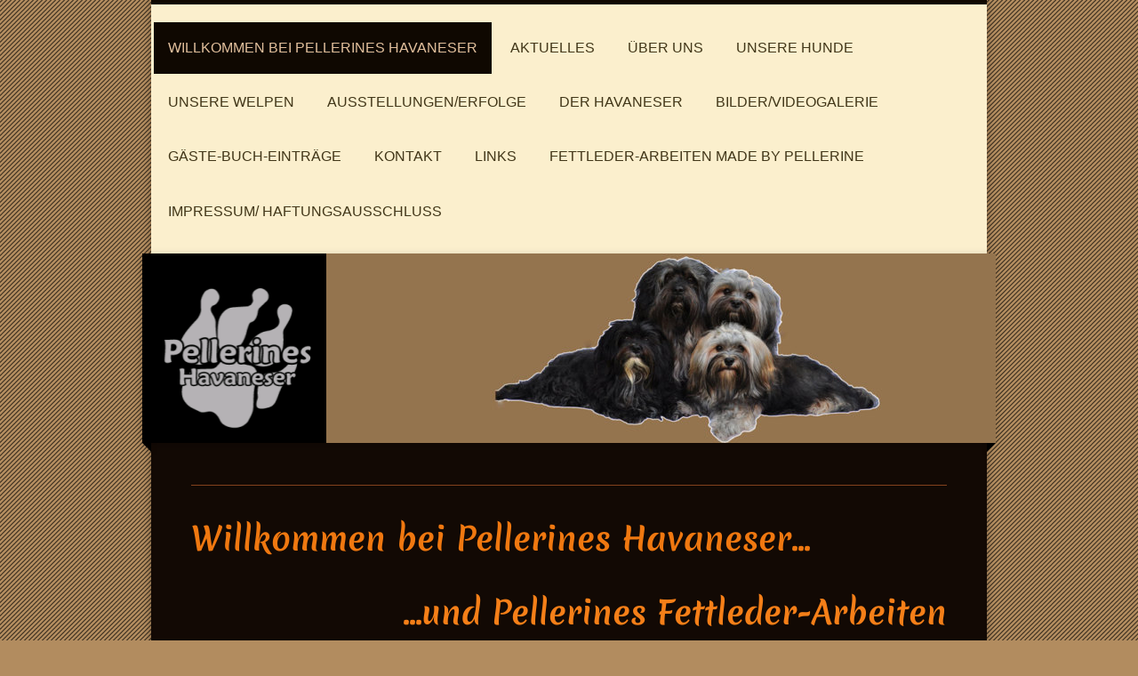

--- FILE ---
content_type: text/html; charset=UTF-8
request_url: https://www.pellerines-havaneser.de/
body_size: 12141
content:
<!DOCTYPE html>
<html lang="de"  ><head prefix="og: http://ogp.me/ns# fb: http://ogp.me/ns/fb# business: http://ogp.me/ns/business#">
    <meta http-equiv="Content-Type" content="text/html; charset=utf-8"/>
    <meta name="generator" content="IONOS MyWebsite"/>
        
    <link rel="dns-prefetch" href="//cdn.website-start.de/"/>
    <link rel="dns-prefetch" href="//107.mod.mywebsite-editor.com"/>
    <link rel="dns-prefetch" href="https://107.sb.mywebsite-editor.com/"/>
    <link rel="shortcut icon" href="https://www.pellerines-havaneser.de/s/misc/favicon.png?1493115923"/>
        <link rel="apple-touch-icon" href="https://www.pellerines-havaneser.de/s/misc/touchicon.png?1493116008"/>
        <title>Havaneser Zucht, Havaneser Deckrüde, Havaneser Welpen,  Pellerine, Pellerines - Willkommen bei Pellerines Havaneser</title>
    <style type="text/css">@media screen and (max-device-width: 1024px) {.diyw a.switchViewWeb {display: inline !important;}}</style>
    
    <meta name="viewport" content="width=device-width, initial-scale=1, maximum-scale=1, minimal-ui"/>

<meta name="format-detection" content="telephone=no"/>
        <meta name="keywords" content="Pellerines Havaneser Auslese-Zucht, Havaneser Deckrüde, Cubains-Magic Ycetto, Cubains-Magic, Coopers Cubains Magic, Pellerine, Deckrüde, Rüde, Havaneser, Welpen"/>
            <meta name="description" content="Pellerines Havaneser - Auslese-Zucht. Wir haben hin und wieder Welpen in liebevolle Familien abzugeben. Außerdem erzählen wir euch auf unserer Webseite viele Bilder-Geschichten aus unserem täglichen Leben."/>
            <meta name="robots" content="index,follow"/>
        <link href="//cdn.website-start.de/templates/2045/style.css?1763478093678" rel="stylesheet" type="text/css"/>
    <link href="https://www.pellerines-havaneser.de/s/style/theming.css?1743014888" rel="stylesheet" type="text/css"/>
    <link href="//cdn.website-start.de/app/cdn/min/group/web.css?1763478093678" rel="stylesheet" type="text/css"/>
<link href="//cdn.website-start.de/app/cdn/min/moduleserver/css/de_DE/common,counter,shoppingbasket?1763478093678" rel="stylesheet" type="text/css"/>
    <link href="//cdn.website-start.de/app/cdn/min/group/mobilenavigation.css?1763478093678" rel="stylesheet" type="text/css"/>
    <link href="https://107.sb.mywebsite-editor.com/app/logstate2-css.php?site=350510232&amp;t=1769451213" rel="stylesheet" type="text/css"/>

<script type="text/javascript">
    /* <![CDATA[ */
var stagingMode = '';
    /* ]]> */
</script>
<script src="https://107.sb.mywebsite-editor.com/app/logstate-js.php?site=350510232&amp;t=1769451213"></script>

    <link href="//cdn.website-start.de/templates/2045/print.css?1763478093678" rel="stylesheet" media="print" type="text/css"/>
    <script type="text/javascript">
    /* <![CDATA[ */
    var systemurl = 'https://107.sb.mywebsite-editor.com/';
    var webPath = '/';
    var proxyName = '';
    var webServerName = 'www.pellerines-havaneser.de';
    var sslServerUrl = 'https://www.pellerines-havaneser.de';
    var nonSslServerUrl = 'http://www.pellerines-havaneser.de';
    var webserverProtocol = 'http://';
    var nghScriptsUrlPrefix = '//107.mod.mywebsite-editor.com';
    var sessionNamespace = 'DIY_SB';
    var jimdoData = {
        cdnUrl:  '//cdn.website-start.de/',
        messages: {
            lightBox: {
    image : 'Bild',
    of: 'von'
}

        },
        isTrial: 0,
        pageId: 925991018    };
    var script_basisID = "350510232";

    diy = window.diy || {};
    diy.web = diy.web || {};

        diy.web.jsBaseUrl = "//cdn.website-start.de/s/build/";

    diy.context = diy.context || {};
    diy.context.type = diy.context.type || 'web';
    /* ]]> */
</script>

<script type="text/javascript" src="//cdn.website-start.de/app/cdn/min/group/web.js?1763478093678" crossorigin="anonymous"></script><script type="text/javascript" src="//cdn.website-start.de/s/build/web.bundle.js?1763478093678" crossorigin="anonymous"></script><script type="text/javascript" src="//cdn.website-start.de/app/cdn/min/group/mobilenavigation.js?1763478093678" crossorigin="anonymous"></script><script src="//cdn.website-start.de/app/cdn/min/moduleserver/js/de_DE/common,counter,shoppingbasket?1763478093678"></script>
<script type="text/javascript" src="https://cdn.website-start.de/proxy/apps/static/resource/dependencies/"></script><script type="text/javascript">
                    if (typeof require !== 'undefined') {
                        require.config({
                            waitSeconds : 10,
                            baseUrl : 'https://cdn.website-start.de/proxy/apps/static/js/'
                        });
                    }
                </script><script type="text/javascript">if (window.jQuery) {window.jQuery_1and1 = window.jQuery;}</script>
<meta name="google-site-verification" content="70f32guWc9qqP5z5J5HkdgeQnMpCoGulGnalPLuo8fE"/>
<script type="text/javascript">if (window.jQuery_1and1) {window.jQuery = window.jQuery_1and1;}</script>
<script type="text/javascript" src="//cdn.website-start.de/app/cdn/min/group/pfcsupport.js?1763478093678" crossorigin="anonymous"></script>    <meta property="og:type" content="business.business"/>
    <meta property="og:url" content="https://www.pellerines-havaneser.de/"/>
    <meta property="og:title" content="Havaneser Zucht, Havaneser Deckrüde, Havaneser Welpen,  Pellerine, Pellerines - Willkommen bei Pellerines Havaneser"/>
            <meta property="og:description" content="Pellerines Havaneser - Auslese-Zucht. Wir haben hin und wieder Welpen in liebevolle Familien abzugeben. Außerdem erzählen wir euch auf unserer Webseite viele Bilder-Geschichten aus unserem täglichen Leben."/>
                <meta property="og:image" content="https://www.pellerines-havaneser.de/s/misc/logo.png?t=1768004001"/>
        <meta property="business:contact_data:country_name" content="Deutschland"/>
    <meta property="business:contact_data:street_address" content="Im Emmerfeld 51"/>
    <meta property="business:contact_data:locality" content="Braunschweig"/>
    
    <meta property="business:contact_data:email" content="info@pellerines-havaneser.de"/>
    <meta property="business:contact_data:postal_code" content="38122"/>
    <meta property="business:contact_data:phone_number" content=" 0531 2872291"/>
    
    
<meta property="business:hours:day" content="MONDAY"/><meta property="business:hours:start" content="09:00"/><meta property="business:hours:end" content="20:00"/><meta property="business:hours:day" content="TUESDAY"/><meta property="business:hours:start" content="09:00"/><meta property="business:hours:end" content="20:00"/><meta property="business:hours:day" content="WEDNESDAY"/><meta property="business:hours:start" content="09:00"/><meta property="business:hours:end" content="20:00"/><meta property="business:hours:day" content="THURSDAY"/><meta property="business:hours:start" content="09:00"/><meta property="business:hours:end" content="20:00"/><meta property="business:hours:day" content="FRIDAY"/><meta property="business:hours:start" content="09:00"/><meta property="business:hours:end" content="20:00"/><meta property="business:hours:day" content="SATURDAY"/><meta property="business:hours:start" content="09:00"/><meta property="business:hours:end" content="20:00"/><meta property="business:hours:day" content="SUNDAY"/><meta property="business:hours:start" content="09:00"/><meta property="business:hours:end" content="20:00"/></head>


<body class="body diyBgActive  startpage cc-pagemode-default diyfeNoSidebar diy-market-de_DE" data-pageid="925991018" id="page-925991018">
    
    <div class="diyw">
        <div class="diyweb">
	<div class="diyfeMobileNav">
		
<nav id="diyfeMobileNav" class="diyfeCA diyfeCA2" role="navigation">
    <a title="Navigation aufklappen/zuklappen">Navigation aufklappen/zuklappen</a>
    <ul class="mainNav1"><li class="current hasSubNavigation"><a data-page-id="925991018" href="https://www.pellerines-havaneser.de/" class="current level_1"><span>Willkommen bei Pellerines Havaneser</span></a></li><li class=" hasSubNavigation"><a data-page-id="926479253" href="https://www.pellerines-havaneser.de/aktuelles/" class=" level_1"><span>Aktuelles</span></a><span class="diyfeDropDownSubOpener">&nbsp;</span><div class="diyfeDropDownSubList diyfeCA diyfeCA3"><ul class="mainNav2"><li class=" hasSubNavigation"><a data-page-id="926536677" href="https://www.pellerines-havaneser.de/aktuelles/jan-19-dez-2021/" class=" level_2"><span>Jan. 19 - Dez. 2021</span></a></li><li class=" hasSubNavigation"><a data-page-id="926495065" href="https://www.pellerines-havaneser.de/aktuelles/mai-18-dez-2018/" class=" level_2"><span>Mai 18 - Dez.2018</span></a></li><li class=" hasSubNavigation"><a data-page-id="926465238" href="https://www.pellerines-havaneser.de/aktuelles/okt-17-april-2018/" class=" level_2"><span>Okt. 17 - April 2018</span></a></li><li class=" hasSubNavigation"><a data-page-id="926436151" href="https://www.pellerines-havaneser.de/aktuelles/juni-16-sept-2017/" class=" level_2"><span>Juni 16 - Sept. 2017</span></a></li><li class=" hasSubNavigation"><a data-page-id="926353585" href="https://www.pellerines-havaneser.de/aktuelles/aug-15-mai-2016/" class=" level_2"><span>Aug.15 - Mai 2016</span></a></li><li class=" hasSubNavigation"><a data-page-id="926269131" href="https://www.pellerines-havaneser.de/aktuelles/sept-14-juli-2015/" class=" level_2"><span>Sept.14 - Juli 2015</span></a></li><li class=" hasSubNavigation"><a data-page-id="926225152" href="https://www.pellerines-havaneser.de/aktuelles/märz-14-aug-2014/" class=" level_2"><span>März 14 - Aug. 2014</span></a></li><li class=" hasSubNavigation"><a data-page-id="926095105" href="https://www.pellerines-havaneser.de/aktuelles/sept-13-märz-2014/" class=" level_2"><span>Sept. 13 - März 2014</span></a></li><li class=" hasSubNavigation"><a data-page-id="926009287" href="https://www.pellerines-havaneser.de/aktuelles/dez-12-sept-2013/" class=" level_2"><span>Dez.12 - Sept. 2013</span></a></li><li class=" hasSubNavigation"><a data-page-id="920285771" href="https://www.pellerines-havaneser.de/aktuelles/juli-12-dez-2012/" class=" level_2"><span>Juli 12 - Dez. 2012</span></a></li></ul></div></li><li class=" hasSubNavigation"><a data-page-id="926343194" href="https://www.pellerines-havaneser.de/über-uns/" class=" level_1"><span>Über uns</span></a><span class="diyfeDropDownSubOpener">&nbsp;</span><div class="diyfeDropDownSubList diyfeCA diyfeCA3"><ul class="mainNav2"><li class=" hasSubNavigation"><a data-page-id="926417866" href="https://www.pellerines-havaneser.de/über-uns/fortbildungen/" class=" level_2"><span>-Fortbildungen</span></a></li></ul></div></li><li class=" hasSubNavigation"><a data-page-id="926244266" href="https://www.pellerines-havaneser.de/unsere-hunde/" class=" level_1"><span>Unsere Hunde</span></a><span class="diyfeDropDownSubOpener">&nbsp;</span><div class="diyfeDropDownSubList diyfeCA diyfeCA3"><ul class="mainNav2"><li class=" hasSubNavigation"><a data-page-id="919546947" href="https://www.pellerines-havaneser.de/unsere-hunde/cooper/" class=" level_2"><span>Cooper</span></a><span class="diyfeDropDownSubOpener">&nbsp;</span><div class="diyfeDropDownSubList diyfeCA diyfeCA3"><ul class="mainNav3"><li class=" hasSubNavigation"><a data-page-id="919556483" href="https://www.pellerines-havaneser.de/unsere-hunde/cooper/cooper-stellt-sich-vor/" class=" level_3"><span>-Cooper stellt sich vor</span></a></li><li class=" hasSubNavigation"><a data-page-id="919546959" href="https://www.pellerines-havaneser.de/unsere-hunde/cooper/wie-cooper-sich-verändert-hat/" class=" level_3"><span>-Wie Cooper sich verändert hat</span></a></li><li class=" hasSubNavigation"><a data-page-id="926343168" href="https://www.pellerines-havaneser.de/unsere-hunde/cooper/cooper-s-nachwuchs/" class=" level_3"><span>Cooper's Nachwuchs</span></a></li></ul></div></li><li class=" hasSubNavigation"><a data-page-id="925966361" href="https://www.pellerines-havaneser.de/unsere-hunde/happy/" class=" level_2"><span>Happy</span></a><span class="diyfeDropDownSubOpener">&nbsp;</span><div class="diyfeDropDownSubList diyfeCA diyfeCA3"><ul class="mainNav3"><li class=" hasSubNavigation"><a data-page-id="925968420" href="https://www.pellerines-havaneser.de/unsere-hunde/happy/wie-happy-sich-verändert-hat/" class=" level_3"><span>-Wie Happy sich verändert hat</span></a></li><li class=" hasSubNavigation"><a data-page-id="925944827" href="https://www.pellerines-havaneser.de/unsere-hunde/happy/bilder-die-ersten-lebenswochen/" class=" level_3"><span>Bilder-Die ersten Lebenswochen</span></a></li></ul></div></li><li class=" hasSubNavigation"><a data-page-id="926238544" href="https://www.pellerines-havaneser.de/unsere-hunde/filia/" class=" level_2"><span>Filia</span></a><span class="diyfeDropDownSubOpener">&nbsp;</span><div class="diyfeDropDownSubList diyfeCA diyfeCA3"><ul class="mainNav3"><li class=" hasSubNavigation"><a data-page-id="926238547" href="https://www.pellerines-havaneser.de/unsere-hunde/filia/wie-filia-sich-verändert-hat/" class=" level_3"><span>-Wie Filia sich verändert hat</span></a></li></ul></div></li><li class=" hasSubNavigation"><a data-page-id="926432174" href="https://www.pellerines-havaneser.de/unsere-hunde/babbels/" class=" level_2"><span>Babbels</span></a><span class="diyfeDropDownSubOpener">&nbsp;</span><div class="diyfeDropDownSubList diyfeCA diyfeCA3"><ul class="mainNav3"><li class=" hasSubNavigation"><a data-page-id="926432279" href="https://www.pellerines-havaneser.de/unsere-hunde/babbels/wie-babbels-sich-verändert/" class=" level_3"><span>-Wie Babbels sich verändert</span></a></li></ul></div></li><li class=" hasSubNavigation"><a data-page-id="919561287" href="https://www.pellerines-havaneser.de/unsere-hunde/bislie-in-memoriam/" class=" level_2"><span>Bislie- In Memoriam</span></a><span class="diyfeDropDownSubOpener">&nbsp;</span><div class="diyfeDropDownSubList diyfeCA diyfeCA3"><ul class="mainNav3"><li class=" hasSubNavigation"><a data-page-id="919816097" href="https://www.pellerines-havaneser.de/unsere-hunde/bislie-in-memoriam/bislie-s-geschichte/" class=" level_3"><span>Bislie´s Geschichte</span></a></li><li class=" hasSubNavigation"><a data-page-id="925922886" href="https://www.pellerines-havaneser.de/unsere-hunde/bislie-in-memoriam/bislie-s-stammbaum/" class=" level_3"><span>Bislie's Stammbaum</span></a></li><li class=" hasSubNavigation"><a data-page-id="919561200" href="https://www.pellerines-havaneser.de/unsere-hunde/bislie-in-memoriam/die-regenbogenbrücke/" class=" level_3"><span>Die Regenbogenbrücke</span></a></li></ul></div></li></ul></div></li><li class=" hasSubNavigation"><a data-page-id="926354934" href="https://www.pellerines-havaneser.de/unsere-welpen/" class=" level_1"><span>Unsere Welpen</span></a><span class="diyfeDropDownSubOpener">&nbsp;</span><div class="diyfeDropDownSubList diyfeCA diyfeCA3"><ul class="mainNav2"><li class=" hasSubNavigation"><a data-page-id="926471002" href="https://www.pellerines-havaneser.de/unsere-welpen/bisherige-würfe/" class=" level_2"><span>Bisherige Würfe</span></a><span class="diyfeDropDownSubOpener">&nbsp;</span><div class="diyfeDropDownSubList diyfeCA diyfeCA3"><ul class="mainNav3"><li class=" hasSubNavigation"><a data-page-id="926464934" href="https://www.pellerines-havaneser.de/unsere-welpen/bisherige-würfe/c-wurf/" class=" level_3"><span>C-WURF</span></a></li><li class=" hasSubNavigation"><a data-page-id="926465214" href="https://www.pellerines-havaneser.de/unsere-welpen/bisherige-würfe/c-wurf-tagebuch/" class=" level_3"><span>C-Wurf/Tagebuch</span></a></li><li class=" hasSubNavigation"><a data-page-id="919547004" href="https://www.pellerines-havaneser.de/unsere-welpen/bisherige-würfe/b-wurf/" class=" level_3"><span>B-Wurf</span></a></li><li class=" hasSubNavigation"><a data-page-id="926448393" href="https://www.pellerines-havaneser.de/unsere-welpen/bisherige-würfe/b-wurf-tagebuch/" class=" level_3"><span>B-Wurf/Tagebuch</span></a></li><li class=" hasSubNavigation"><a data-page-id="926448452" href="https://www.pellerines-havaneser.de/unsere-welpen/bisherige-würfe/a-wurf/" class=" level_3"><span>A-Wurf</span></a></li><li class=" hasSubNavigation"><a data-page-id="926386799" href="https://www.pellerines-havaneser.de/unsere-welpen/bisherige-würfe/a-wurf-tagebuch/" class=" level_3"><span>A-Wurf/Tagebuch</span></a></li></ul></div></li><li class=" hasSubNavigation"><a data-page-id="926448310" href="https://www.pellerines-havaneser.de/unsere-welpen/welpen-im-neuen-zuhause/" class=" level_2"><span>Welpen im neuen Zuhause</span></a><span class="diyfeDropDownSubOpener">&nbsp;</span><div class="diyfeDropDownSubList diyfeCA diyfeCA3"><ul class="mainNav3"><li class=" hasSubNavigation"><a data-page-id="926353090" href="https://www.pellerines-havaneser.de/unsere-welpen/welpen-im-neuen-zuhause/a-wurf/" class=" level_3"><span>A-Wurf</span></a></li><li class=" hasSubNavigation"><a data-page-id="926448311" href="https://www.pellerines-havaneser.de/unsere-welpen/welpen-im-neuen-zuhause/b-wurf/" class=" level_3"><span>B-Wurf</span></a></li><li class=" hasSubNavigation"><a data-page-id="926479250" href="https://www.pellerines-havaneser.de/unsere-welpen/welpen-im-neuen-zuhause/c-wurf/" class=" level_3"><span>C-Wurf</span></a></li></ul></div></li><li class=" hasSubNavigation"><a data-page-id="926452861" href="https://www.pellerines-havaneser.de/unsere-welpen/welpentreffen-2017/" class=" level_2"><span>Welpentreffen 2017</span></a></li></ul></div></li><li class=" hasSubNavigation"><a data-page-id="925984179" href="https://www.pellerines-havaneser.de/ausstellungen-erfolge/" class=" level_1"><span>Ausstellungen/Erfolge</span></a><span class="diyfeDropDownSubOpener">&nbsp;</span><div class="diyfeDropDownSubList diyfeCA diyfeCA3"><ul class="mainNav2"><li class=" hasSubNavigation"><a data-page-id="919546953" href="https://www.pellerines-havaneser.de/ausstellungen-erfolge/cooper/" class=" level_2"><span>Cooper</span></a></li><li class=" hasSubNavigation"><a data-page-id="925984180" href="https://www.pellerines-havaneser.de/ausstellungen-erfolge/happy/" class=" level_2"><span>Happy</span></a></li><li class=" hasSubNavigation"><a data-page-id="926283533" href="https://www.pellerines-havaneser.de/ausstellungen-erfolge/filia/" class=" level_2"><span>Filia</span></a></li><li class=" hasSubNavigation"><a data-page-id="926460015" href="https://www.pellerines-havaneser.de/ausstellungen-erfolge/babbels/" class=" level_2"><span>Babbels</span></a></li><li class=" hasSubNavigation"><a data-page-id="926187457" href="https://www.pellerines-havaneser.de/ausstellungen-erfolge/bilder-ausstellungserlebnisse/" class=" level_2"><span>Bilder Ausstellungserlebnisse</span></a><span class="diyfeDropDownSubOpener">&nbsp;</span><div class="diyfeDropDownSubList diyfeCA diyfeCA3"><ul class="mainNav3"><li class=" hasSubNavigation"><a data-page-id="926460017" href="https://www.pellerines-havaneser.de/ausstellungen-erfolge/bilder-ausstellungserlebnisse/2016/" class=" level_3"><span>2016</span></a></li><li class=" hasSubNavigation"><a data-page-id="926400454" href="https://www.pellerines-havaneser.de/ausstellungen-erfolge/bilder-ausstellungserlebnisse/2015/" class=" level_3"><span>2015</span></a></li><li class=" hasSubNavigation"><a data-page-id="926299340" href="https://www.pellerines-havaneser.de/ausstellungen-erfolge/bilder-ausstellungserlebnisse/2014/" class=" level_3"><span>2014</span></a></li><li class=" hasSubNavigation"><a data-page-id="926187456" href="https://www.pellerines-havaneser.de/ausstellungen-erfolge/bilder-ausstellungserlebnisse/2013/" class=" level_3"><span>2013</span></a></li><li class=" hasSubNavigation"><a data-page-id="919546962" href="https://www.pellerines-havaneser.de/ausstellungen-erfolge/bilder-ausstellungserlebnisse/2012/" class=" level_3"><span>2012</span></a></li></ul></div></li></ul></div></li><li class=" hasSubNavigation"><a data-page-id="926343196" href="https://www.pellerines-havaneser.de/der-havaneser/" class=" level_1"><span>Der Havaneser</span></a><span class="diyfeDropDownSubOpener">&nbsp;</span><div class="diyfeDropDownSubList diyfeCA diyfeCA3"><ul class="mainNav2"><li class=" hasSubNavigation"><a data-page-id="919556492" href="https://www.pellerines-havaneser.de/der-havaneser/fci-rassestandard/" class=" level_2"><span>FCI-Rassestandard</span></a></li><li class=" hasSubNavigation"><a data-page-id="926386876" href="https://www.pellerines-havaneser.de/der-havaneser/buchtipps/" class=" level_2"><span>Buchtipps</span></a></li></ul></div></li><li class=" hasSubNavigation"><a data-page-id="919546958" href="https://www.pellerines-havaneser.de/bilder-videogalerie/" class=" level_1"><span>Bilder/Videogalerie</span></a><span class="diyfeDropDownSubOpener">&nbsp;</span><div class="diyfeDropDownSubList diyfeCA diyfeCA3"><ul class="mainNav2"><li class=" hasSubNavigation"><a data-page-id="926500311" href="https://www.pellerines-havaneser.de/bilder-videogalerie/bilder-2019/" class=" level_2"><span>Bilder 2019</span></a><span class="diyfeDropDownSubOpener">&nbsp;</span><div class="diyfeDropDownSubList diyfeCA diyfeCA3"><ul class="mainNav3"><li class=" hasSubNavigation"><a data-page-id="926501932" href="https://www.pellerines-havaneser.de/bilder-videogalerie/bilder-2019/weihnachtsbilder-2019/" class=" level_3"><span>Weihnachtsbilder 2019</span></a></li><li class=" hasSubNavigation"><a data-page-id="926500314" href="https://www.pellerines-havaneser.de/bilder-videogalerie/bilder-2019/herbstliche-spaziergänge/" class=" level_3"><span>Herbstliche Spaziergänge</span></a></li><li class=" hasSubNavigation"><a data-page-id="926501934" href="https://www.pellerines-havaneser.de/bilder-videogalerie/bilder-2019/texel-im-mai-2019/" class=" level_3"><span>Texel im Mai 2019</span></a></li><li class=" hasSubNavigation"><a data-page-id="926500312" href="https://www.pellerines-havaneser.de/bilder-videogalerie/bilder-2019/texel-schaumparty-2-0/" class=" level_3"><span>Texel Schaumparty 2.0</span></a></li><li class=" hasSubNavigation"><a data-page-id="926500313" href="https://www.pellerines-havaneser.de/bilder-videogalerie/bilder-2019/havi-s-aus-holz/" class=" level_3"><span>Havi's aus Holz</span></a></li></ul></div></li><li class=" hasSubNavigation"><a data-page-id="926479252" href="https://www.pellerines-havaneser.de/bilder-videogalerie/bilder-2018/" class=" level_2"><span>Bilder 2018</span></a><span class="diyfeDropDownSubOpener">&nbsp;</span><div class="diyfeDropDownSubList diyfeCA diyfeCA3"><ul class="mainNav3"><li class=" hasSubNavigation"><a data-page-id="926485048" href="https://www.pellerines-havaneser.de/bilder-videogalerie/bilder-2018/spaziergang-mit-chaplin-clooney-miley-maggy-und-co/" class=" level_3"><span>Spaziergang mit Chaplin, Clooney, Miley, Maggy und Co.</span></a></li><li class=" hasSubNavigation"><a data-page-id="926479261" href="https://www.pellerines-havaneser.de/bilder-videogalerie/bilder-2018/texel-urlaub-2018/" class=" level_3"><span>Texel-Urlaub 2018</span></a></li><li class=" hasSubNavigation"><a data-page-id="926482778" href="https://www.pellerines-havaneser.de/bilder-videogalerie/bilder-2018/mini-welpentreffen-mit-dem-c-wurf/" class=" level_3"><span>Mini-Welpentreffen mit dem C-Wurf</span></a></li><li class=" hasSubNavigation"><a data-page-id="926480047" href="https://www.pellerines-havaneser.de/bilder-videogalerie/bilder-2018/badespaß-im-kühlen-nass/" class=" level_3"><span>Badespaß im kühlen Nass</span></a></li><li class=" hasSubNavigation"><a data-page-id="926478946" href="https://www.pellerines-havaneser.de/bilder-videogalerie/bilder-2018/filoobappy-in-der-blauen-lagune/" class=" level_3"><span>Filoobappy in der blauen Lagune</span></a></li></ul></div></li><li class=" hasSubNavigation"><a data-page-id="926449443" href="https://www.pellerines-havaneser.de/bilder-videogalerie/bilder-2017/" class=" level_2"><span>Bilder 2017</span></a><span class="diyfeDropDownSubOpener">&nbsp;</span><div class="diyfeDropDownSubList diyfeCA diyfeCA3"><ul class="mainNav3"><li class=" hasSubNavigation"><a data-page-id="926457637" href="https://www.pellerines-havaneser.de/bilder-videogalerie/bilder-2017/die-letzte-sommersonne-geniessen/" class=" level_3"><span>Die letzte Sommersonne geniessen...</span></a></li><li class=" hasSubNavigation"><a data-page-id="926455481" href="https://www.pellerines-havaneser.de/bilder-videogalerie/bilder-2017/texel-sommerurlaub/" class=" level_3"><span>Texel Sommerurlaub</span></a></li><li class=" hasSubNavigation"><a data-page-id="926451374" href="https://www.pellerines-havaneser.de/bilder-videogalerie/bilder-2017/badespaß-im-kühlen-nass/" class=" level_3"><span>Badespaß im kühlen Nass</span></a></li><li class=" hasSubNavigation"><a data-page-id="926450480" href="https://www.pellerines-havaneser.de/bilder-videogalerie/bilder-2017/vatertag-im-harz/" class=" level_3"><span>Vatertag im Harz</span></a></li><li class=" hasSubNavigation"><a data-page-id="926441551" href="https://www.pellerines-havaneser.de/bilder-videogalerie/bilder-2017/sonnenstrahlen-im-februar-genießen/" class=" level_3"><span>Sonnenstrahlen im Februar genießen</span></a></li><li class=" hasSubNavigation"><a data-page-id="926436150" href="https://www.pellerines-havaneser.de/bilder-videogalerie/bilder-2017/filoobappy-fotoshooting/" class=" level_3"><span>Filoobappy Fotoshooting</span></a></li></ul></div></li><li class=" hasSubNavigation"><a data-page-id="926441650" href="https://www.pellerines-havaneser.de/bilder-videogalerie/bilder-2016/" class=" level_2"><span>Bilder 2016</span></a><span class="diyfeDropDownSubOpener">&nbsp;</span><div class="diyfeDropDownSubList diyfeCA diyfeCA3"><ul class="mainNav3"><li class=" hasSubNavigation"><a data-page-id="926433520" href="https://www.pellerines-havaneser.de/bilder-videogalerie/bilder-2016/herbstlicher-spaziergang/" class=" level_3"><span>Herbstlicher Spaziergang</span></a></li><li class=" hasSubNavigation"><a data-page-id="926418520" href="https://www.pellerines-havaneser.de/bilder-videogalerie/bilder-2016/familien-besuch-aus-berlin-06-2016/" class=" level_3"><span>'Familien'besuch aus Berlin 06/2016</span></a></li><li class=" hasSubNavigation"><a data-page-id="926412530" href="https://www.pellerines-havaneser.de/bilder-videogalerie/bilder-2016/zu-besuch-bei-unseren-havifreunden-04-2016/" class=" level_3"><span>Zu Besuch bei unseren Havifreunden 04/2016</span></a></li><li class=" hasSubNavigation"><a data-page-id="926409473" href="https://www.pellerines-havaneser.de/bilder-videogalerie/bilder-2016/kurzurlaub-auf-texel-02-2016/" class=" level_3"><span>Kurzurlaub auf Texel 02/2016</span></a></li><li class=" hasSubNavigation"><a data-page-id="926342957" href="https://www.pellerines-havaneser.de/bilder-videogalerie/bilder-2016/filooppy-schneeshooting-01-2016/" class=" level_3"><span>Filooppy Schneeshooting 01/2016</span></a></li><li class=" hasSubNavigation"><a data-page-id="926380585" href="https://www.pellerines-havaneser.de/bilder-videogalerie/bilder-2016/unsere-schneehasen-01-2016/" class=" level_3"><span>Unsere Schneehasen 01/2016</span></a></li><li class=" hasSubNavigation"><a data-page-id="926246845" href="https://www.pellerines-havaneser.de/bilder-videogalerie/bilder-2016/filia-s-erste-monate-bei-uns/" class=" level_3"><span>Filia's erste Monate bei uns</span></a></li></ul></div></li><li class=" hasSubNavigation"><a data-page-id="926418519" href="https://www.pellerines-havaneser.de/bilder-videogalerie/bilder-2015/" class=" level_2"><span>Bilder 2015</span></a><span class="diyfeDropDownSubOpener">&nbsp;</span><div class="diyfeDropDownSubList diyfeCA diyfeCA3"><ul class="mainNav3"><li class=" hasSubNavigation"><a data-page-id="926380584" href="https://www.pellerines-havaneser.de/bilder-videogalerie/bilder-2015/weihnachts-shooting-2015/" class=" level_3"><span>Weihnachts- Shooting 2015</span></a></li><li class=" hasSubNavigation"><a data-page-id="926363513" href="https://www.pellerines-havaneser.de/bilder-videogalerie/bilder-2015/herbsturlaub-auf-texel/" class=" level_3"><span>Herbsturlaub auf Texel</span></a></li><li class=" hasSubNavigation"><a data-page-id="926334052" href="https://www.pellerines-havaneser.de/bilder-videogalerie/bilder-2015/der-mai-ist-gekommen-05-2015/" class=" level_3"><span>Der Mai ist gekommen 05/2015</span></a></li><li class=" hasSubNavigation"><a data-page-id="926299720" href="https://www.pellerines-havaneser.de/bilder-videogalerie/bilder-2015/es-schneit-01-2015/" class=" level_3"><span>Es schneit 01/2015</span></a></li></ul></div></li><li class=" hasSubNavigation"><a data-page-id="926299761" href="https://www.pellerines-havaneser.de/bilder-videogalerie/bilder-2014/" class=" level_2"><span>Bilder 2014</span></a><span class="diyfeDropDownSubOpener">&nbsp;</span><div class="diyfeDropDownSubList diyfeCA diyfeCA3"><ul class="mainNav3"><li class=" hasSubNavigation"><a data-page-id="926091066" href="https://www.pellerines-havaneser.de/bilder-videogalerie/bilder-2014/die-sonne-lacht/" class=" level_3"><span>Die Sonne lacht...</span></a></li><li class=" hasSubNavigation"><a data-page-id="926225216" href="https://www.pellerines-havaneser.de/bilder-videogalerie/bilder-2014/der-hitze-zum-trotz/" class=" level_3"><span>Der Hitze zum Trotz...</span></a></li><li class=" hasSubNavigation"><a data-page-id="926225816" href="https://www.pellerines-havaneser.de/bilder-videogalerie/bilder-2014/abkühlung-im-harz/" class=" level_3"><span>Abkühlung im Harz</span></a></li><li class=" hasSubNavigation"><a data-page-id="926244278" href="https://www.pellerines-havaneser.de/bilder-videogalerie/bilder-2014/urlaub-auf-texel-sept-2014/" class=" level_3"><span>Urlaub auf Texel/ Sept. 2014</span></a></li><li class=" hasSubNavigation"><a data-page-id="926279916" href="https://www.pellerines-havaneser.de/bilder-videogalerie/bilder-2014/ein-schöner-herbstspaziergang/" class=" level_3"><span>Ein schöner Herbstspaziergang</span></a></li><li class=" hasSubNavigation"><a data-page-id="926279915" href="https://www.pellerines-havaneser.de/bilder-videogalerie/bilder-2014/zu-besuch-bei-greta-und-bahrani/" class=" level_3"><span>Zu Besuch bei Greta und Bahrani</span></a></li><li class=" hasSubNavigation"><a data-page-id="926288656" href="https://www.pellerines-havaneser.de/bilder-videogalerie/bilder-2014/weihnachtsfotoshooting/" class=" level_3"><span>Weihnachtsfotoshooting</span></a></li></ul></div></li><li class=" hasSubNavigation"><a data-page-id="926246848" href="https://www.pellerines-havaneser.de/bilder-videogalerie/bilder-2013/" class=" level_2"><span>Bilder 2013</span></a><span class="diyfeDropDownSubOpener">&nbsp;</span><div class="diyfeDropDownSubList diyfeCA diyfeCA3"><ul class="mainNav3"><li class=" hasSubNavigation"><a data-page-id="925963132" href="https://www.pellerines-havaneser.de/bilder-videogalerie/bilder-2013/die-ersten-tage-mit-happy/" class=" level_3"><span>Die ersten Tage mit Happy</span></a></li><li class=" hasSubNavigation"><a data-page-id="925971271" href="https://www.pellerines-havaneser.de/bilder-videogalerie/bilder-2013/freunde-das-etwas-andere-fotoshooting/" class=" level_3"><span>Freunde/Das etwas andere Fotoshooting</span></a></li><li class=" hasSubNavigation"><a data-page-id="925991229" href="https://www.pellerines-havaneser.de/bilder-videogalerie/bilder-2013/die-ersten-sonnenstrahlen/" class=" level_3"><span>Die ersten Sonnenstrahlen</span></a></li><li class=" hasSubNavigation"><a data-page-id="926009239" href="https://www.pellerines-havaneser.de/bilder-videogalerie/bilder-2013/ein-samstag-nachmittag/" class=" level_3"><span>Ein Samstag Nachmittag</span></a></li><li class=" hasSubNavigation"><a data-page-id="926017990" href="https://www.pellerines-havaneser.de/bilder-videogalerie/bilder-2013/geschwister-liebe/" class=" level_3"><span>Geschwister-Liebe</span></a></li><li class=" hasSubNavigation"><a data-page-id="926028493" href="https://www.pellerines-havaneser.de/bilder-videogalerie/bilder-2013/jump-and-dog-2013/" class=" level_3"><span>Jump and Dog 2013</span></a></li><li class=" hasSubNavigation"><a data-page-id="926085923" href="https://www.pellerines-havaneser.de/bilder-videogalerie/bilder-2013/unser-erstes-agillity-funturnier/" class=" level_3"><span>Unser erstes Agillity-Funturnier</span></a></li><li class=" hasSubNavigation"><a data-page-id="926085924" href="https://www.pellerines-havaneser.de/bilder-videogalerie/bilder-2013/papa-cooper-besucht-seine-welpen-in-unna/" class=" level_3"><span>Papa Cooper besucht seine Welpen in Unna</span></a></li><li class=" hasSubNavigation"><a data-page-id="926099027" href="https://www.pellerines-havaneser.de/bilder-videogalerie/bilder-2013/urlaubsbilder-herbst-2013/" class=" level_3"><span>Urlaubsbilder Herbst 2013</span></a></li><li class=" hasSubNavigation"><a data-page-id="926116737" href="https://www.pellerines-havaneser.de/bilder-videogalerie/bilder-2013/november-und-schnee-spaziergang/" class=" level_3"><span>November- und Schnee-Spaziergang</span></a></li><li class=" hasSubNavigation"><a data-page-id="926044744" href="https://www.pellerines-havaneser.de/bilder-videogalerie/bilder-2013/fotoshooting-mit-hans-surfer/" class=" level_3"><span>Fotoshooting mit Hans Surfer</span></a></li></ul></div></li><li class=" hasSubNavigation"><a data-page-id="925991061" href="https://www.pellerines-havaneser.de/bilder-videogalerie/bilder-2012/" class=" level_2"><span>Bilder 2012</span></a><span class="diyfeDropDownSubOpener">&nbsp;</span><div class="diyfeDropDownSubList diyfeCA diyfeCA3"><ul class="mainNav3"><li class=" hasSubNavigation"><a data-page-id="920580779" href="https://www.pellerines-havaneser.de/bilder-videogalerie/bilder-2012/mein-erstes-weihnachten-2011/" class=" level_3"><span>Mein erstes Weihnachten 2011</span></a></li><li class=" hasSubNavigation"><a data-page-id="919555225" href="https://www.pellerines-havaneser.de/bilder-videogalerie/bilder-2012/mein-erster-geburtstag/" class=" level_3"><span>Mein erster Geburtstag</span></a></li><li class=" hasSubNavigation"><a data-page-id="920678671" href="https://www.pellerines-havaneser.de/bilder-videogalerie/bilder-2012/mein-erster-urlaub-an-der-nordsee/" class=" level_3"><span>Mein erster Urlaub an der Nordsee</span></a></li><li class=" hasSubNavigation"><a data-page-id="925705697" href="https://www.pellerines-havaneser.de/bilder-videogalerie/bilder-2012/zu-besuch-bei-freunden/" class=" level_3"><span>Zu Besuch bei Freunden</span></a></li><li class=" hasSubNavigation"><a data-page-id="925925067" href="https://www.pellerines-havaneser.de/bilder-videogalerie/bilder-2012/ein-herbstlicher-spaziergang/" class=" level_3"><span>Ein herbstlicher Spaziergang</span></a></li><li class=" hasSubNavigation"><a data-page-id="925936682" href="https://www.pellerines-havaneser.de/bilder-videogalerie/bilder-2012/gartenarbeit/" class=" level_3"><span>Gartenarbeit</span></a></li><li class=" hasSubNavigation"><a data-page-id="925941364" href="https://www.pellerines-havaneser.de/bilder-videogalerie/bilder-2012/auf-dem-hundeplatz/" class=" level_3"><span>Auf dem Hundeplatz...</span></a></li><li class=" hasSubNavigation"><a data-page-id="925954248" href="https://www.pellerines-havaneser.de/bilder-videogalerie/bilder-2012/mit-dem-ball-junkie-unterwegs/" class=" level_3"><span>Mit dem 'Ball-Junkie' unterwegs</span></a></li></ul></div></li><li class=" hasSubNavigation"><a data-page-id="926116782" href="https://www.pellerines-havaneser.de/bilder-videogalerie/lieblingsbilder/" class=" level_2"><span>Lieblingsbilder</span></a><span class="diyfeDropDownSubOpener">&nbsp;</span><div class="diyfeDropDownSubList diyfeCA diyfeCA3"><ul class="mainNav3"><li class=" hasSubNavigation"><a data-page-id="925872843" href="https://www.pellerines-havaneser.de/bilder-videogalerie/lieblingsbilder/lieblingsbilder-cooper/" class=" level_3"><span>-Lieblingsbilder/Cooper</span></a></li><li class=" hasSubNavigation"><a data-page-id="926009524" href="https://www.pellerines-havaneser.de/bilder-videogalerie/lieblingsbilder/lieblingsbilder-happy/" class=" level_3"><span>-Lieblingsbilder/Happy</span></a></li><li class=" hasSubNavigation"><a data-page-id="926257439" href="https://www.pellerines-havaneser.de/bilder-videogalerie/lieblingsbilder/lieblingsbilder-filia/" class=" level_3"><span>-Lieblingsbilder/Filia</span></a></li><li class=" hasSubNavigation"><a data-page-id="926449166" href="https://www.pellerines-havaneser.de/bilder-videogalerie/lieblingsbilder/lieblingsbilder-babbels/" class=" level_3"><span>-Lieblingsbilder/Babbels</span></a></li></ul></div></li><li class=" hasSubNavigation"><a data-page-id="926456144" href="https://www.pellerines-havaneser.de/bilder-videogalerie/welpenbilder/" class=" level_2"><span>Welpenbilder</span></a></li><li class=" hasSubNavigation"><a data-page-id="919608351" href="https://www.pellerines-havaneser.de/bilder-videogalerie/cooper-s-freunde/" class=" level_2"><span>Cooper's Freunde</span></a><div class="diyfeDropDownSubList diyfeCA diyfeCA3"><ul class="mainNav3"></ul></div></li><li class=" hasSubNavigation"><a data-page-id="926215613" href="https://www.pellerines-havaneser.de/bilder-videogalerie/videogalerie/" class=" level_2"><span>Videogalerie</span></a><span class="diyfeDropDownSubOpener">&nbsp;</span><div class="diyfeDropDownSubList diyfeCA diyfeCA3"><ul class="mainNav3"><li class=" hasSubNavigation"><a data-page-id="926470792" href="https://www.pellerines-havaneser.de/bilder-videogalerie/videogalerie/unser-c-wurf/" class=" level_3"><span>Unser C-Wurf</span></a></li><li class=" hasSubNavigation"><a data-page-id="926215615" href="https://www.pellerines-havaneser.de/bilder-videogalerie/videogalerie/filia-s-welpenbauch/" class=" level_3"><span>Filia's Welpenbauch</span></a></li><li class=" hasSubNavigation"><a data-page-id="926347564" href="https://www.pellerines-havaneser.de/bilder-videogalerie/videogalerie/unser-a-wurf/" class=" level_3"><span>Unser A-Wurf</span></a></li><li class=" hasSubNavigation"><a data-page-id="926299441" href="https://www.pellerines-havaneser.de/bilder-videogalerie/videogalerie/havi-besuch-aus-frechen/" class=" level_3"><span>Havi-Besuch aus Frechen</span></a></li><li class=" hasSubNavigation"><a data-page-id="926215614" href="https://www.pellerines-havaneser.de/bilder-videogalerie/videogalerie/willkommen-kleine-filia/" class=" level_3"><span>Willkommen kleine Filia</span></a></li><li class=" hasSubNavigation"><a data-page-id="926362867" href="https://www.pellerines-havaneser.de/bilder-videogalerie/videogalerie/pfützenspaß/" class=" level_3"><span>Pfützenspaß</span></a></li><li class=" hasSubNavigation"><a data-page-id="926299442" href="https://www.pellerines-havaneser.de/bilder-videogalerie/videogalerie/happy-s-wilde-5-minuten-jan-2015/" class=" level_3"><span>Happy's wilde 5 Minuten - Jan.2015</span></a></li></ul></div></li></ul></div></li><li class=" hasSubNavigation"><a data-page-id="919547005" href="https://www.pellerines-havaneser.de/gäste-buch-einträge/" class=" level_1"><span>Gäste-Buch-Einträge</span></a></li><li class=" hasSubNavigation"><a data-page-id="919547006" href="https://www.pellerines-havaneser.de/kontakt/" class=" level_1"><span>Kontakt</span></a></li><li class=" hasSubNavigation"><a data-page-id="919587225" href="https://www.pellerines-havaneser.de/links/" class=" level_1"><span>Links</span></a></li><li class=" hasSubNavigation"><a data-page-id="926485069" href="https://www.pellerines-havaneser.de/fettleder-arbeiten-made-by-pellerine/" class=" level_1"><span>Fettleder-Arbeiten made by Pellerine</span></a><span class="diyfeDropDownSubOpener">&nbsp;</span><div class="diyfeDropDownSubList diyfeCA diyfeCA3"><ul class="mainNav2"><li class=" hasSubNavigation"><a data-page-id="926511408" href="https://www.pellerines-havaneser.de/fettleder-arbeiten-made-by-pellerine/hundeleinen/" class=" level_2"><span>Hundeleinen</span></a></li><li class=" hasSubNavigation"><a data-page-id="926511407" href="https://www.pellerines-havaneser.de/fettleder-arbeiten-made-by-pellerine/halsbänder/" class=" level_2"><span>Halsbänder</span></a></li><li class=" hasSubNavigation"><a data-page-id="926511520" href="https://www.pellerines-havaneser.de/fettleder-arbeiten-made-by-pellerine/pferdezubehör/" class=" level_2"><span>Pferdezubehör</span></a></li><li class=" hasSubNavigation"><a data-page-id="926511065" href="https://www.pellerines-havaneser.de/fettleder-arbeiten-made-by-pellerine/bildergalerie-hunde/" class=" level_2"><span>Bildergalerie/Hunde</span></a></li><li class=" hasSubNavigation"><a data-page-id="926511067" href="https://www.pellerines-havaneser.de/fettleder-arbeiten-made-by-pellerine/bildergalerie-pferde/" class=" level_2"><span>Bildergalerie/Pferde</span></a></li></ul></div></li><li class=" hasSubNavigation"><a data-page-id="919546960" href="https://www.pellerines-havaneser.de/impressum-haftungsausschluss/" class=" level_1"><span>Impressum/                                       Haftungsausschluss</span></a></li></ul></nav>
	</div>
  <div class="diywebContainer diyfeCA diyfeCA2">
    <div class="diywebHeader">
      <div class="diywebNav diywebNavMain diywebNav123">
        <div class="diywebLiveArea">
          <div class="webnavigation"><ul id="mainNav1" class="mainNav1"><li class="navTopItemGroup_1"><a data-page-id="925991018" href="https://www.pellerines-havaneser.de/" class="current level_1"><span>Willkommen bei Pellerines Havaneser</span></a></li><li class="navTopItemGroup_2"><a data-page-id="926479253" href="https://www.pellerines-havaneser.de/aktuelles/" class="level_1"><span>Aktuelles</span></a></li><li class="navTopItemGroup_3"><a data-page-id="926343194" href="https://www.pellerines-havaneser.de/über-uns/" class="level_1"><span>Über uns</span></a></li><li class="navTopItemGroup_4"><a data-page-id="926244266" href="https://www.pellerines-havaneser.de/unsere-hunde/" class="level_1"><span>Unsere Hunde</span></a></li><li class="navTopItemGroup_5"><a data-page-id="926354934" href="https://www.pellerines-havaneser.de/unsere-welpen/" class="level_1"><span>Unsere Welpen</span></a></li><li class="navTopItemGroup_6"><a data-page-id="925984179" href="https://www.pellerines-havaneser.de/ausstellungen-erfolge/" class="level_1"><span>Ausstellungen/Erfolge</span></a></li><li class="navTopItemGroup_7"><a data-page-id="926343196" href="https://www.pellerines-havaneser.de/der-havaneser/" class="level_1"><span>Der Havaneser</span></a></li><li class="navTopItemGroup_8"><a data-page-id="919546958" href="https://www.pellerines-havaneser.de/bilder-videogalerie/" class="level_1"><span>Bilder/Videogalerie</span></a></li><li class="navTopItemGroup_9"><a data-page-id="919547005" href="https://www.pellerines-havaneser.de/gäste-buch-einträge/" class="level_1"><span>Gäste-Buch-Einträge</span></a></li><li class="navTopItemGroup_10"><a data-page-id="919547006" href="https://www.pellerines-havaneser.de/kontakt/" class="level_1"><span>Kontakt</span></a></li><li class="navTopItemGroup_11"><a data-page-id="919587225" href="https://www.pellerines-havaneser.de/links/" class="level_1"><span>Links</span></a></li><li class="navTopItemGroup_12"><a data-page-id="926485069" href="https://www.pellerines-havaneser.de/fettleder-arbeiten-made-by-pellerine/" class="level_1"><span>Fettleder-Arbeiten made by Pellerine</span></a></li><li class="navTopItemGroup_13"><a data-page-id="919546960" href="https://www.pellerines-havaneser.de/impressum-haftungsausschluss/" class="level_1"><span>Impressum/                                       Haftungsausschluss</span></a></li></ul></div>
        </div>
      </div>
    </div>
    <div class="diywebEmotionHeader">
      <div class="diywebLiveArea">
        
<style type="text/css" media="all">
.diyw div#emotion-header {
        max-width: 960px;
        max-height: 213px;
                background: #eeeeee;
    }

.diyw div#emotion-header-title-bg {
    left: 0%;
    top: 66%;
    width: 100%;
    height: 6.74%;

    background-color: #999999;
    opacity: 0.25;
    filter: alpha(opacity = 24.9);
    display: none;}
.diyw img#emotion-header-logo {
    left: 0.00%;
    top: 0.00%;
    background: transparent;
            width: 21.56%;
        height: 100.00%;
            }

.diyw div#emotion-header strong#emotion-header-title {
    left: 13%;
    top: 49%;
    color: #1e150d;
    display: none;    font: italic bold 16px/120% 'Century Gothic', 'Avant Garde', Muli, sans-serif;
}

.diyw div#emotion-no-bg-container{
    max-height: 213px;
}

.diyw div#emotion-no-bg-container .emotion-no-bg-height {
    margin-top: 22.19%;
}
</style>
<div id="emotion-header" data-action="loadView" data-params="active" data-imagescount="1">
            <img src="https://www.pellerines-havaneser.de/s/img/emotionheader.jpg?1621423987.960px.213px" id="emotion-header-img" alt=""/>
            
        <div id="ehSlideshowPlaceholder">
            <div id="ehSlideShow">
                <div class="slide-container">
                                        <div style="background-color: #eeeeee">
                            <img src="https://www.pellerines-havaneser.de/s/img/emotionheader.jpg?1621423987.960px.213px" alt=""/>
                        </div>
                                    </div>
            </div>
        </div>


        <script type="text/javascript">
        //<![CDATA[
                diy.module.emotionHeader.slideShow.init({ slides: [{"url":"https:\/\/www.pellerines-havaneser.de\/s\/img\/emotionheader.jpg?1621423987.960px.213px","image_alt":"","bgColor":"#eeeeee"}] });
        //]]>
        </script>

    
                        <a href="https://www.pellerines-havaneser.de/">
        
                    <img id="emotion-header-logo" src="https://www.pellerines-havaneser.de/s/misc/logo.png?t=1768004001" alt=""/>
        
                    </a>
            
    
    
    
    <script type="text/javascript">
    //<![CDATA[
    (function ($) {
        function enableSvgTitle() {
                        var titleSvg = $('svg#emotion-header-title-svg'),
                titleHtml = $('#emotion-header-title'),
                emoWidthAbs = 960,
                emoHeightAbs = 213,
                offsetParent,
                titlePosition,
                svgBoxWidth,
                svgBoxHeight;

                        if (titleSvg.length && titleHtml.length) {
                offsetParent = titleHtml.offsetParent();
                titlePosition = titleHtml.position();
                svgBoxWidth = titleHtml.width();
                svgBoxHeight = titleHtml.height();

                                titleSvg.get(0).setAttribute('viewBox', '0 0 ' + svgBoxWidth + ' ' + svgBoxHeight);
                titleSvg.css({
                   left: Math.roundTo(100 * titlePosition.left / offsetParent.width(), 3) + '%',
                   top: Math.roundTo(100 * titlePosition.top / offsetParent.height(), 3) + '%',
                   width: Math.roundTo(100 * svgBoxWidth / emoWidthAbs, 3) + '%',
                   height: Math.roundTo(100 * svgBoxHeight / emoHeightAbs, 3) + '%'
                });

                titleHtml.css('visibility','hidden');
                titleSvg.css('visibility','visible');
            }
        }

        
            var posFunc = function($, overrideSize) {
                var elems = [], containerWidth, containerHeight;
                                    elems.push({
                        selector: '#emotion-header-title',
                        overrideSize: true,
                        horPos: 78.79,
                        vertPos: 100                    });
                    lastTitleWidth = $('#emotion-header-title').width();
                                                elems.push({
                    selector: '#emotion-header-title-bg',
                    horPos: 0.95,
                    vertPos: 100                });
                                
                containerWidth = parseInt('960');
                containerHeight = parseInt('213');

                for (var i = 0; i < elems.length; ++i) {
                    var el = elems[i],
                        $el = $(el.selector),
                        pos = {
                            left: el.horPos,
                            top: el.vertPos
                        };
                    if (!$el.length) continue;
                    var anchorPos = $el.anchorPosition();
                    anchorPos.$container = $('#emotion-header');

                    if (overrideSize === true || el.overrideSize === true) {
                        anchorPos.setContainerSize(containerWidth, containerHeight);
                    } else {
                        anchorPos.setContainerSize(null, null);
                    }

                    var pxPos = anchorPos.fromAnchorPosition(pos),
                        pcPos = anchorPos.toPercentPosition(pxPos);

                    var elPos = {};
                    if (!isNaN(parseFloat(pcPos.top)) && isFinite(pcPos.top)) {
                        elPos.top = pcPos.top + '%';
                    }
                    if (!isNaN(parseFloat(pcPos.left)) && isFinite(pcPos.left)) {
                        elPos.left = pcPos.left + '%';
                    }
                    $el.css(elPos);
                }

                // switch to svg title
                enableSvgTitle();
            };

                        var $emotionImg = jQuery('#emotion-header-img');
            if ($emotionImg.length > 0) {
                // first position the element based on stored size
                posFunc(jQuery, true);

                // trigger reposition using the real size when the element is loaded
                var ehLoadEvTriggered = false;
                $emotionImg.one('load', function(){
                    posFunc(jQuery);
                    ehLoadEvTriggered = true;
                                        diy.module.emotionHeader.slideShow.start();
                                    }).each(function() {
                                        if(this.complete || typeof this.complete === 'undefined') {
                        jQuery(this).load();
                    }
                });

                                noLoadTriggeredTimeoutId = setTimeout(function() {
                    if (!ehLoadEvTriggered) {
                        posFunc(jQuery);
                    }
                    window.clearTimeout(noLoadTriggeredTimeoutId)
                }, 5000);//after 5 seconds
            } else {
                jQuery(function(){
                    posFunc(jQuery);
                });
            }

                        if (jQuery.isBrowser && jQuery.isBrowser.ie8) {
                var longTitleRepositionCalls = 0;
                longTitleRepositionInterval = setInterval(function() {
                    if (lastTitleWidth > 0 && lastTitleWidth != jQuery('#emotion-header-title').width()) {
                        posFunc(jQuery);
                    }
                    longTitleRepositionCalls++;
                    // try this for 5 seconds
                    if (longTitleRepositionCalls === 5) {
                        window.clearInterval(longTitleRepositionInterval);
                    }
                }, 1000);//each 1 second
            }

            }(jQuery));
    //]]>
    </script>

    </div>

      </div>
    </div>
    <div class="diywebContent diyfeCA diyfeCA1">
      <div class="diywebLiveArea">
        <div class="diywebMain">
          <div class="diywebGutter">
            
        <div id="content_area">
        	<div id="content_start"></div>
        	
        
        <div id="matrix_1026371476" class="sortable-matrix" data-matrixId="1026371476"><div class="n module-type-hr diyfeLiveArea "> <div style="padding: 0px 0px">
    <div class="hr"></div>
</div>
 </div><div class="n module-type-text diyfeLiveArea "> <h1 style="text-align: left;"><span style="font-size:36px;"><span style="color:#F07810;">Willkommen bei Pellerines Havaneser...</span></span></h1> </div><div class="n module-type-text diyfeLiveArea "> <h2 style="text-align: right;"><span style="font-size:36px;"><span style="color:#F57F18;">...und Pellerines Fettleder-Arbeiten</span></span></h2> </div><div class="n module-type-hr diyfeLiveArea "> <div style="padding: 0px 0px">
    <div class="hr"></div>
</div>
 </div><div class="n module-type-matrix diyfeLiveArea "> 

<div class="diyfeModGridGroup diyfeModGrid2">
            <div class="diyfeModGridElement diyfeModGridCol66">
            <div class="diyfeModGridContent">
                <div id="matrix_1027384538" class="sortable-matrix-child" data-matrixId="1027384538"><div class="n module-type-imageSubtitle diyfeLiveArea "> <div class="clearover imageSubtitle" id="imageSubtitle-5818947801">
    <div class="align-container align-center" style="max-width: 426px">
        <a class="imagewrapper" href="https://www.pellerines-havaneser.de/s/cc_images/teaserbox_2482832307.jpg?t=1643469216" rel="lightbox[5818947801]">
            <img id="image_2482832307" src="https://www.pellerines-havaneser.de/s/cc_images/cache_2482832307.jpg?t=1643469216" alt="" style="max-width: 426px; height:auto"/>
        </a>

        
    </div>

</div>

<script type="text/javascript">
//<![CDATA[
jQuery(function($) {
    var $target = $('#imageSubtitle-5818947801');

    if ($.fn.swipebox && Modernizr.touch) {
        $target
            .find('a[rel*="lightbox"]')
            .addClass('swipebox')
            .swipebox();
    } else {
        $target.tinyLightbox({
            item: 'a[rel*="lightbox"]',
            cycle: false,
            hideNavigation: true
        });
    }
});
//]]>
</script>
 </div><div class="n module-type-hr diyfeLiveArea "> <div style="padding: 0px 0px">
    <div class="hr"></div>
</div>
 </div><div class="n module-type-spacer diyfeLiveArea "> <div class="the-spacer id5816708432" style="height: 19px;">
</div>
 </div><div class="n module-type-spacer diyfeLiveArea "> <div class="the-spacer id5818070220" style="height: 10px;">
</div>
 </div><div class="n module-type-imageSubtitle diyfeLiveArea "> <div class="clearover imageSubtitle" id="imageSubtitle-5816803684">
    <div class="align-container align-center" style="max-width: 426px">
        <a class="imagewrapper" href="https://www.pellerines-havaneser.de/s/cc_images/teaserbox_2478531697.jpg?t=1578867213" rel="lightbox[5816803684]">
            <img id="image_2478531697" src="https://www.pellerines-havaneser.de/s/cc_images/cache_2478531697.jpg?t=1578867213" alt="" style="max-width: 426px; height:auto"/>
        </a>

        
    </div>

</div>

<script type="text/javascript">
//<![CDATA[
jQuery(function($) {
    var $target = $('#imageSubtitle-5816803684');

    if ($.fn.swipebox && Modernizr.touch) {
        $target
            .find('a[rel*="lightbox"]')
            .addClass('swipebox')
            .swipebox();
    } else {
        $target.tinyLightbox({
            item: 'a[rel*="lightbox"]',
            cycle: false,
            hideNavigation: true
        });
    }
});
//]]>
</script>
 </div><div class="n module-type-spacer diyfeLiveArea "> <div class="the-spacer id5816708277" style="height: 21px;">
</div>
 </div></div>            </div>
        </div>
            <div class="diyfeModGridElement diyfeModGridCol33">
            <div class="diyfeModGridContent">
                <div id="matrix_1027384539" class="sortable-matrix-child" data-matrixId="1027384539"><div class="n module-type-imageSubtitle diyfeLiveArea "> <div class="clearover imageSubtitle imageFitWidth" id="imageSubtitle-5816708251">
    <div class="align-container align-center" style="max-width: 271px">
        <a class="imagewrapper" href="https://www.pellerines-havaneser.de/s/cc_images/teaserbox_2478341973.jpg?t=1643469490" rel="lightbox[5816708251]">
            <img id="image_2478341973" src="https://www.pellerines-havaneser.de/s/cc_images/cache_2478341973.jpg?t=1643469490" alt="" style="max-width: 271px; height:auto"/>
        </a>

        
    </div>

</div>

<script type="text/javascript">
//<![CDATA[
jQuery(function($) {
    var $target = $('#imageSubtitle-5816708251');

    if ($.fn.swipebox && Modernizr.touch) {
        $target
            .find('a[rel*="lightbox"]')
            .addClass('swipebox')
            .swipebox();
    } else {
        $target.tinyLightbox({
            item: 'a[rel*="lightbox"]',
            cycle: false,
            hideNavigation: true
        });
    }
});
//]]>
</script>
 </div><div class="n module-type-spacer diyfeLiveArea "> <div class="the-spacer id5816708426" style="height: 54px;">
</div>
 </div><div class="n module-type-hr diyfeLiveArea "> <div style="padding: 0px 0px">
    <div class="hr"></div>
</div>
 </div><div class="n module-type-text diyfeLiveArea "> <p style="text-align: center;"> </p>
<p style="text-align: center;">Wer viele Leinen für seinen</p>
<p style="text-align: center;">Hund hat,</p>
<p style="text-align: center;">hat die Richtige noch nicht gefunden!</p>
<p style="text-align: center;"> </p> </div><div class="n module-type-button diyfeLiveArea "> <div class="module-button-container" style="text-align:center;width:100%">
    <a href="https://www.pellerines-havaneser.de/fettleder-arbeiten-made-by-pellerine/" class="diyfeLinkAsButton" style="background-color: #F57F18 !important;border-color: #F57F18 !important;">KLICK HIER</a></div>
 </div><div class="n module-type-text diyfeLiveArea "> <p style="text-align: center;"> </p>
<p style="text-align: center;">und schau, ob wir etwas Passendes für deinen Hund dabei haben. Gerne fertigen wir auch eine Leine nach deinen individuellen Wünschen.</p>
<p style="text-align: center;"> </p> </div></div>            </div>
        </div>
        <div style="clear: both;"></div>
</div>
 </div><div class="n module-type-hr diyfeLiveArea "> <div style="padding: 0px 0px">
    <div class="hr"></div>
</div>
 </div><div class="n module-type-text diyfeLiveArea "> <h2 style="text-align: center;"><span style="font-size:28px;"><span style="color:#F57F18;">Interessierst du dich für die Rasse Havaneser?</span></span></h2> </div><div class="n module-type-text diyfeLiveArea "> <h2 style="text-align: center;"><span style="color:#F57F18;"><span style="font-size:26px;">Dann ist es doppelt schön, dass Du uns gefunden hast...</span></span></h2> </div><div class="n module-type-text diyfeLiveArea "> <p style="text-align: center;">...auf den nächsten Seiten erwarten Dich viele Bilder und Geschichten rund um uns und unsere Vierbeiner.</p>
<p style="padding:0px;word-wrap:break-word;color:rgb(218, 188, 171);font-family:Lucida Grande, Lucida Sans Unicode, sans-serif;font-size:16px;text-align:center;"> </p>
<p style="padding:0px;word-wrap:break-word;color:rgb(218, 188, 171);font-family:Lucida Grande, Lucida Sans Unicode, sans-serif;font-size:16px;text-align:center;">Unsere Hunde sind in erster Linie
Familiemitglieder.</p>
<p style="padding:0px;word-wrap:break-word;color:rgb(218, 188, 171);font-family:Lucida Grande, Lucida Sans Unicode, sans-serif;font-size:16px;text-align:center;">Sie leben mit uns, gehen mit uns
spazieren und fahren mit uns gemeinsam in den Urlaub.</p>
<p style="padding:0px;word-wrap:break-word;color:rgb(218, 188, 171);font-family:Lucida Grande, Lucida Sans Unicode, sans-serif;font-size:16px;text-align:center;">Sie dürfen sich schmutzig machen und
über Wiesen und Feldwege flitzen.</p>
<p style="padding:0px;word-wrap:break-word;color:rgb(218, 188, 171);font-family:Lucida Grande, Lucida Sans Unicode, sans-serif;font-size:16px;text-align:center;">Trotzdem haben wir sie hin und wieder
auf Rassehundeschauen ausgestellt</p>
<p style="padding:0px;word-wrap:break-word;color:rgb(218, 188, 171);font-family:Lucida Grande, Lucida Sans Unicode, sans-serif;font-size:16px;text-align:center;">und dort immer vorzügliche
Bewertungen bekommen.</p>
<p style="padding:0px;word-wrap:break-word;color:rgb(218, 188, 171);font-family:Lucida Grande, Lucida Sans Unicode, sans-serif;font-size:16px;text-align:center;"> </p>
<p style="padding:0px;word-wrap:break-word;color:rgb(218, 188, 171);font-family:Lucida Grande, Lucida Sans Unicode, sans-serif;font-size:16px;text-align:center;">Wir hatten höchstens 1x Welpen pro
Jahr. Unser Ziel war es immer, gesunde, wesensfeste und freundliche Famillienhunde zu züchten und dabei hielten wir uns streng an die Auflagen und Anforderungen unseres Zuchtverbandes und den durch
die FCI vorgegebenen und anerkannten Rassestandard.</p>
<p style="padding:0px;word-wrap:break-word;color:rgb(218, 188, 171);font-family:Lucida Grande, Lucida Sans Unicode, sans-serif;font-size:16px;text-align:center;">Unsere Welpenstube ist jedoch seit
2018 geschlossen und wir planen auch keinen weiteren Wurf.</p>
<p style="padding:0px;word-wrap:break-word;color:rgb(218, 188, 171);font-family:Lucida Grande, Lucida Sans Unicode, sans-serif;font-size:16px;text-align:center;">Unsere Hunde sind im 'Ruhestand'</p>
<p style="padding:0px;word-wrap:break-word;color:rgb(218, 188, 171);font-family:Lucida Grande, Lucida Sans Unicode, sans-serif;font-size:16px;text-align:center;">Trotzdem laden wir Sie herzlich ein
auf unserer Homepage ein wenig zu schnüffeln.</p>
<p style="text-align: center;">Dabei wünschen wir ganz viel Spaß </p>
<p style="text-align: center;">und wem es gefallen hat,</p>
<p style="text-align: center;">der darf sehr gerne einen Pfotenabdruck in unserem <a href="https://www.pellerines-havaneser.de/gäste-buch-einträge/" target="_blank"><span style="color:#F57F18;">Gästebuch</span></a><font color="#F57F18"> </font><span style="color:#undefined;">hinterlassen.</span></p>
<p style="text-align: center;"><span style="color: rgb(245, 127, 24);"> </span></p>
<p style="text-align: center;"> </p>
<p style="text-align: center;"><a href="https://www.pellerines-havaneser.de/über-uns/" target="_self"><span style="color: rgb(245, 127, 24);">Hier stellen wir uns vor</span></a></p> </div><div class="n module-type-hr diyfeLiveArea "> <div style="padding: 0px 0px">
    <div class="hr"></div>
</div>
 </div><div class="n module-type-gallery diyfeLiveArea "> <div class="ccgalerie slideshow clearover" id="slideshow-gallery-5806028961" data-jsclass="GallerySlideshow" data-jsoptions="effect: 'random',changeTime: 5000,maxHeight: '375px',navigation: false,startPaused: false">

    <div class="thumb_pro1">
    	<div class="innerthumbnail">
    		<a href="https://www.pellerines-havaneser.de/s/cc_images/cache_2482832356.JPG" data-is-image="true" target="_blank">    			<img data-width="1024" data-height="590" src="https://www.pellerines-havaneser.de/s/cc_images/thumb_2482832356.JPG"/>
    		</a>    	</div>
    </div>
        <div class="thumb_pro1">
    	<div class="innerthumbnail">
    		<a href="https://www.pellerines-havaneser.de/s/cc_images/cache_2482832357.jpg" data-is-image="true" target="_blank">    			<img data-width="1024" data-height="680" src="https://www.pellerines-havaneser.de/s/cc_images/thumb_2482832357.jpg"/>
    		</a>    	</div>
    </div>
        <div class="thumb_pro1">
    	<div class="innerthumbnail">
    		<a href="https://www.pellerines-havaneser.de/s/cc_images/cache_2482832358.jpg" data-is-image="true" target="_blank">    			<img data-width="873" data-height="569" src="https://www.pellerines-havaneser.de/s/cc_images/thumb_2482832358.jpg"/>
    		</a>    	</div>
    </div>
        <div class="thumb_pro1">
    	<div class="innerthumbnail">
    		<a href="https://www.pellerines-havaneser.de/s/cc_images/cache_2482832359.jpg" data-is-image="true" target="_blank">    			<img data-width="1024" data-height="667" src="https://www.pellerines-havaneser.de/s/cc_images/thumb_2482832359.jpg"/>
    		</a>    	</div>
    </div>
        <div class="thumb_pro1">
    	<div class="innerthumbnail">
    		<a href="https://www.pellerines-havaneser.de/s/cc_images/cache_2482832360.jpg" data-is-image="true" target="_blank">    			<img data-width="1024" data-height="680" src="https://www.pellerines-havaneser.de/s/cc_images/thumb_2482832360.jpg"/>
    		</a>    	</div>
    </div>
        <div class="thumb_pro1">
    	<div class="innerthumbnail">
    		<a href="https://www.pellerines-havaneser.de/s/cc_images/cache_2482832361.jpg" data-is-image="true" target="_blank">    			<img data-width="640" data-height="424" src="https://www.pellerines-havaneser.de/s/cc_images/thumb_2482832361.jpg"/>
    		</a>    	</div>
    </div>
        <div class="thumb_pro1">
    	<div class="innerthumbnail">
    		<a href="https://www.pellerines-havaneser.de/s/cc_images/cache_2482832362.jpg" data-is-image="true" target="_blank">    			<img data-width="1024" data-height="680" src="https://www.pellerines-havaneser.de/s/cc_images/thumb_2482832362.jpg"/>
    		</a>    	</div>
    </div>
        <div class="thumb_pro1">
    	<div class="innerthumbnail">
    		<a href="https://www.pellerines-havaneser.de/s/cc_images/cache_2482832363.jpg" data-is-image="true" target="_blank">    			<img data-width="962" data-height="641" src="https://www.pellerines-havaneser.de/s/cc_images/thumb_2482832363.jpg"/>
    		</a>    	</div>
    </div>
        <div class="thumb_pro1">
    	<div class="innerthumbnail">
    		<a href="https://www.pellerines-havaneser.de/s/cc_images/cache_2482832364.jpg" data-is-image="true" target="_blank">    			<img data-width="1024" data-height="682" src="https://www.pellerines-havaneser.de/s/cc_images/thumb_2482832364.jpg"/>
    		</a>    	</div>
    </div>
        <div class="thumb_pro1">
    	<div class="innerthumbnail">
    		<a href="https://www.pellerines-havaneser.de/s/cc_images/cache_2482832365.jpg" data-is-image="true" target="_blank">    			<img data-width="640" data-height="425" src="https://www.pellerines-havaneser.de/s/cc_images/thumb_2482832365.jpg"/>
    		</a>    	</div>
    </div>
        <div class="thumb_pro1">
    	<div class="innerthumbnail">
    		<a href="https://www.pellerines-havaneser.de/s/cc_images/cache_2482832366.JPG" data-is-image="true" target="_blank">    			<img data-width="1024" data-height="679" src="https://www.pellerines-havaneser.de/s/cc_images/thumb_2482832366.JPG"/>
    		</a>    	</div>
    </div>
        <div class="thumb_pro1">
    	<div class="innerthumbnail">
    		<a href="https://www.pellerines-havaneser.de/s/cc_images/cache_2482832367.jpg" data-is-image="true" target="_blank">    			<img data-width="1024" data-height="680" src="https://www.pellerines-havaneser.de/s/cc_images/thumb_2482832367.jpg"/>
    		</a>    	</div>
    </div>
        <div class="thumb_pro1">
    	<div class="innerthumbnail">
    		<a href="https://www.pellerines-havaneser.de/s/cc_images/cache_2482832368.jpg" data-is-image="true" target="_blank">    			<img data-width="1024" data-height="680" src="https://www.pellerines-havaneser.de/s/cc_images/thumb_2482832368.jpg"/>
    		</a>    	</div>
    </div>
        <div class="thumb_pro1">
    	<div class="innerthumbnail">
    		<a href="https://www.pellerines-havaneser.de/s/cc_images/cache_2482832369.jpg" data-is-image="true" target="_blank">    			<img data-width="1024" data-height="680" src="https://www.pellerines-havaneser.de/s/cc_images/thumb_2482832369.jpg"/>
    		</a>    	</div>
    </div>
        <div class="thumb_pro1">
    	<div class="innerthumbnail">
    		<a href="https://www.pellerines-havaneser.de/s/cc_images/cache_2482832370.JPG" data-is-image="true" target="_blank">    			<img data-width="1024" data-height="680" src="https://www.pellerines-havaneser.de/s/cc_images/thumb_2482832370.JPG"/>
    		</a>    	</div>
    </div>
        <div class="thumb_pro1">
    	<div class="innerthumbnail">
    		<a href="https://www.pellerines-havaneser.de/s/cc_images/cache_2482832371.jpg" data-is-image="true" target="_blank">    			<img data-width="1024" data-height="680" src="https://www.pellerines-havaneser.de/s/cc_images/thumb_2482832371.jpg"/>
    		</a>    	</div>
    </div>
    </div>
 </div><div class="n module-type-hr diyfeLiveArea "> <div style="padding: 0px 0px">
    <div class="hr"></div>
</div>
 </div><div class="n module-type-text diyfeLiveArea "> <p style="text-align:center;"><span style="color:#F57F18;"><strong>Pellerines-Havaneser </strong></span></p>
<p style="text-align:center;"><span style="color:#F57F18;"><strong>ist eine durch das Veterinärsamt Braunschweig </strong></span></p>
<p style="text-align:center;"><span style="color:#F57F18;"><strong>überprüfte und zugelassene Zuchtstätte gemäß </strong></span></p>
<p style="text-align:center;"><span style="color:#F57F18;"><strong>§11 des Tierschutzgesetzes (TierSchG)</strong></span></p> </div><div class="n module-type-imageSubtitle diyfeLiveArea "> <div class="clearover imageSubtitle" id="imageSubtitle-5797840045">
    <div class="align-container align-center" style="max-width: 180px">
        <a class="imagewrapper" href="https://www.pellerines-havaneser.de/s/cc_images/cache_2454343579.jpg?t=1434023024" rel="lightbox[5797840045]">
            <img id="image_2454343579" src="https://www.pellerines-havaneser.de/s/cc_images/cache_2454343579.jpg?t=1434023024" alt="" style="max-width: 180px; height:auto"/>
        </a>

        
    </div>

</div>

<script type="text/javascript">
//<![CDATA[
jQuery(function($) {
    var $target = $('#imageSubtitle-5797840045');

    if ($.fn.swipebox && Modernizr.touch) {
        $target
            .find('a[rel*="lightbox"]')
            .addClass('swipebox')
            .swipebox();
    } else {
        $target.tinyLightbox({
            item: 'a[rel*="lightbox"]',
            cycle: false,
            hideNavigation: true
        });
    }
});
//]]>
</script>
 </div><div class="n module-type-text diyfeLiveArea "> <p style="text-align:center;"><span style="color:#f57f18;"><strong>Wir sind Mitglied und Züchter</strong></span></p>
<p style="text-align:center;"><span style="color:#f57f18;"><strong>im </strong><strong style="line-height:15.4px;">IRV e.V.</strong></span></p> </div><div class="n module-type-text diyfeLiveArea "> <p style="text-align: center;">Letztes Update 13.07.2024</p> </div><div class="n module-type-hr diyfeLiveArea "> <div style="padding: 0px 0px">
    <div class="hr"></div>
</div>
 </div></div>
        
        
        </div>
          </div>
        </div>
        <div class="diywebFond diyfeCA diyfeCA3"></div>
        <div class="diywebSecondary diyfeCA diyfeCA3">          
          <div class="diywebNav diywebNav23">
            <div class="diywebGutter">
              <div class="webnavigation"></div>
            </div>
          </div>
          <div class="diywebSidebar">
            <div class="diywebGutter">
              
            </div>
          </div><!-- .diywebSidebar -->
        </div><!-- .diywebSecondary -->
      </div>
    </div><!-- .diywebContent -->
  </div><!-- .diywebContainer -->
    <div class="diywebFooter diywebContainer">
      <div class="diywebLiveArea">
        <div id="contentfooter">
    <div class="leftrow">
                        <a rel="nofollow" href="javascript:window.print();">
                    <img class="inline" height="14" width="18" src="//cdn.website-start.de/s/img/cc/printer.gif" alt=""/>
                    Druckversion                </a> <span class="footer-separator">|</span>
                <a href="https://www.pellerines-havaneser.de/sitemap/">Sitemap</a>
                        <br/> © 2012/2017 Pellerine
            </div>
    <script type="text/javascript">
        window.diy.ux.Captcha.locales = {
            generateNewCode: 'Neuen Code generieren',
            enterCode: 'Bitte geben Sie den Code ein'
        };
        window.diy.ux.Cap2.locales = {
            generateNewCode: 'Neuen Code generieren',
            enterCode: 'Bitte geben Sie den Code ein'
        };
    </script>
    <div class="rightrow">
                <p><a class="diyw switchViewWeb" href="javascript:switchView('desktop');">Webansicht</a><a class="diyw switchViewMobile" href="javascript:switchView('mobile');">Mobile-Ansicht</a></p>
                <span class="loggedin">
            <a rel="nofollow" id="logout" href="https://107.sb.mywebsite-editor.com/app/cms/logout.php">Logout</a> <span class="footer-separator">|</span>
            <a rel="nofollow" id="edit" href="https://107.sb.mywebsite-editor.com/app/350510232/925991018/">Seite bearbeiten</a>
        </span>
    </div>
</div>


      </div>
   </div> 
</div>    </div>

            <div id="mobile-infobar-spacer"></div>
<table id="mobile-infobar" class="light"><tbody><tr>
                <td class="mobile-infobar-button mobile-infobar-button-email" style="width: 50%"><a href="mailto:info@pellerines-havaneser.de" class="mobile-infobar-link">
            <span class="mobile-infobar-icon-box">
                <svg xmlns="http://www.w3.org/2000/svg" class="mobile-infobar-icon" preserveAspectRatio="xMidYMid"><path d="M13.472 7.327L20 .8v12.89l-6.528-6.363zm-4.735.158L1.252 0h17.47l-7.485 7.485c-.69.69-1.81.69-2.5 0zM0 13.667V.83l6.502 6.5L0 13.668zM1.192 14l6.066-5.912 1.288 1.288c.795.794 2.083.794 2.878 0l1.293-1.293L18.79 14H1.19z"/></svg>
            </span><br/>
            <span class="mobile-infobar-text">E-Mail</span>
        </a></td>
                <td class="mobile-infobar-button mobile-infobar-button-address" style="width: 50%"><a href="https://maps.apple.com/?daddr=Im+Emmerfeld+51%2C+Braunschweig%2C+38122" class="mobile-infobar-link">
            <span class="mobile-infobar-icon-box">
                <svg xmlns="http://www.w3.org/2000/svg" class="mobile-infobar-icon" preserveAspectRatio="xMidYMid"><path d="M19.692 10.738l-8.954 8.954c-.412.412-1.08.412-1.492 0L.292 10.738c-.412-.412-.412-1.08 0-1.492L9.246.292c.412-.412 1.08-.412 1.492 0l8.954 8.954c.412.412.412 1.08 0 1.492zM12 6v2H8c-.552 0-1 .448-1 1v5c0 .552.448 1 1 1s1-.448 1-1v-4h3v2l3-3-3-3z"/></svg>
            </span><br/>
            <span class="mobile-infobar-text">Anfahrt</span>
        </a></td>
    </tr></tbody></table>

    
    </body>


<!-- rendered at Sat, 10 Jan 2026 01:13:22 +0100 -->
</html>
